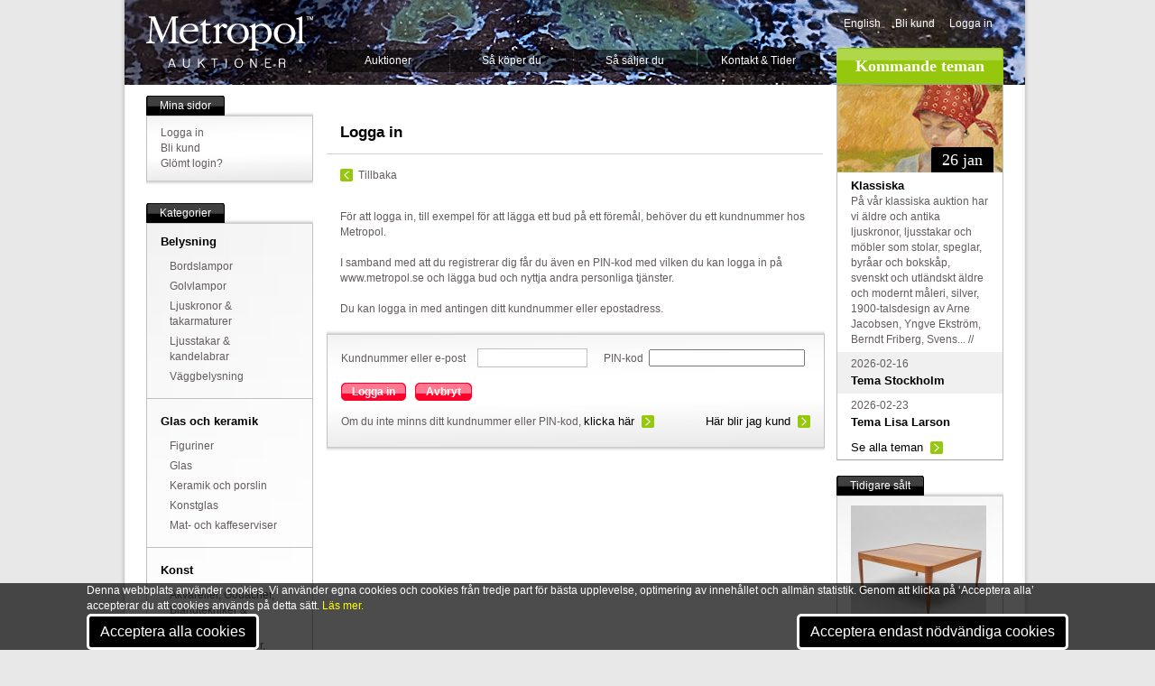

--- FILE ---
content_type: text/html; Charset=utf-8
request_url: https://www.metropol.se/login/logon.asp?VerAddress=/auctions/add_to_favorites.asp?ref=%7B62CFDFE9-44DA-4126-A3ED-755B1BEA6F94%7D
body_size: 22994
content:
<!DOCTYPE html PUBLIC "-//W3C//DTD XHTML 1.0 Transitional//EN"	"http://www.w3.org/TR/xhtml1/DTD/xhtml1-transitional.dtd">

<html xmlns="http://www.w3.org/1999/xhtml" xml:lang="en" lang="en">
<head>
	<meta http-equiv="Content-Type" content="text/html; charset=ISO-8859-1">

	<TITLE>Logga in - Logga in - METROPOL AUKTIONER </TITLE>
		
		<div id="cookies">
			<div class="container">
				<div class="subcontainer">
					<div class="cookies">
						<p>Denna webbplats använder cookies. Vi använder egna cookies och cookies från tredje part för bästa upplevelse, optimering av innehållet och allmän statistik. Genom att klicka på ‘Acceptera alla’ accepterar du att cookies används på detta sätt.
						<a href="/metropol/aboutweb/?PageRef={C467E43A-AF37-4D67-A13E-2B0424972ED9}">Läs mer.</a></p>
						<button onclick="location.href='/cookies/okay/all/'" id="cookies-btn">Acceptera alla cookies</button>&nbsp;						<button onclick="location.href='/cookies/okay/diet/'" id="cookies-btn">Acceptera endast nödvändiga cookies</button>
					</div>						
				</div>			
			</div>
		</div>
		
	<meta name="language" content="sv" />					
				
					
	<meta name="description" content="För att logga in, till exempel för att lägga ett bud på ett föremål, behöver du ett kundnummer hos Metropol. <br /><br />I samband med att du registrerar dig får du även en PIN-kod med vilken du kan logga in på www.metropol.se och lägga bud och nyttja andra personliga tjänster. <br /><br />Du kan logga in med antingen ditt kundnummer eller epostadress. " />
	<meta name="keywords" content="auktion, auktion online, auktion stockholm, auktioner, accessoarer, vintage, biedermeier furniture, fine art, heminredning, inredning, k&ouml;p, k&ouml;p och s&auml;lj, k&ouml;p s&auml;lj, m&ouml;bler, m&ouml;bler, inredning, online auction, scandinavian antique, antique chairs, antique chandeliers, antique desks, antique pine furniture, antique sweden, art auction, art auctions, auction, auction house, auction houses, auctioneers, auctions" /> 
	<meta property="fb:admins" content="717377903" />
	<meta property="og:type" content="article" />
	
		<link rel="image_src" href="https://www.metropol.se/images/metropol_fb.jpg" />
		<meta property="og:image" content="https://www.metropol.se/images/metropol_fb.jpg" />
		<meta property="og:title" content="Metropol Auktioner, Stockholm" /> 		
	
	

	
	
	
	<!--/login/logon.asp-->
	
	<link rel="stylesheet" href="/includes/css/cookies_style.css" type="text/css" title="no title" charset="ISO-8859-1" />	<link rel="stylesheet" href="/includes/css/reset.css" type="text/css" title="no title" charset="ISO-8859-1" />
	<link rel="stylesheet" href="/includes/css/style.css" type="text/css" title="no title" charset="ISO-8859-1" />
	<LINK rel="shortcut icon" href="/images/meticon.ico" />
	
		
	<script src="/includes/js/jquery2.js" type="text/javascript" charset="ISO-8859-1"></script>
	<script src="/includes/js/jquery.tipsy.js" type="text/javascript" charset="ISO-8859-1"></script>

		
	<script type="text/javascript" charset="ISO-8859-1"> 
	$(document).ready(function () {
		$('.info').tipsy({ gravity: 'sw' });
		$(".fadebakg_wrap").children(".sidebar_content").css("border","0");
		$(".fadebakg_wrap").wrap("<div class='shadow-top'>" +
		 "<div class='shadow-bottom'></div></div>");
		 	 $(".shadow-top").parent(".post").css("border","0");
		 	 $(".shadow-top").parent(".post").css("width","auto");
		 	
    var tabContainers = $('div.tabcontent > ul');
    
    $('div.tabs ul.tabNavigation li a').click(function () {
        tabContainers.hide().filter(this.hash).show();
        
        $('div.tabs ul.tabNavigation a').removeClass('active');
        $(this).addClass('active');
        
        return false;
    }).filter(':first').click();

	
    var tabContainers2 = $('div.tabcontent2 > ul');
    
    $('div.tabs ul.tabNavigation2 a').click(function () {
        tabContainers2.hide().filter(this.hash).show();
        
        $('div.tabs ul.tabNavigation2 a').removeClass('active');
        $(this).addClass('active');
        
        return false;
    }).filter(':first').click();
	
	});
	
		
		var fonster = null;
		  function oppna(url) {
		      if(!fonster || fonster.closed) {
		        fonster = window.open("", "subwin", "scrollbars,resizable,width=1024,height=760,left=0,top=0");
		        fonster.location.href = url
		        fonster.focus();
		      } else {
		        fonster.location.href = url;
		        fonster.focus();
		      }
		  }
		
	</script>
	
	<!--[if lt IE 8]>
		<style type="text/css">
 		 .fadebakg {
	display:none;
		
		
}		</style>
	<![endif]-->
	
	
		<style type="text/css"> 
	#pagewrapper-bakg
	{
	    POSITION: relative;
	    PADDING-BOTTOM: 0px;
	    PADDING-LEFT: 24px;
	    WIDTH: 950px;
	    PADDING-RIGHT: 24px;
	    BACKGROUND: url(/images/topimages/JAe300131.jpg) no-repeat center top;
	    PADDING-TOP: 0px
	}	
	</style> 
</head>
	
<body>
<div id="pagewrapper">
	<div id="pagewrapper-bakg">
<div id="header">
	<a href="/start" id="logo">Metropol</a><!--End Logo -->
	<ul id="nav">
		<li><a href="/auktioner">Auktioner</a><!-- Auktioner  -->			<ul> 
				<li><a href="/auktioner/Default.asp?PageRef={325450CE-E007-43B8-8341-773DEDBC970F}">Kataloger</a></li> <!-- Kataloger -->
				<li><a href="/auktioner/Default.asp?PageRef={E9399F39-8B7C-4D72-8F3C-39A3F9439F12}">Resultat</a></li><!-- Resultat --> 
				<li><a href="/tema/">Teman</a></li><!-- Teman --> 
				<li><a href="/klassiska">Klassiska</a></li><!-- Klassiska --> 
				<li><a href="/auctions/highlights.asp">H&ouml;jdpunkter</a></li> <!-- H&ouml;jdpunkter --><li><a href="/aktuellt/">Aktuellt</a></li> <!-- Aktuellt -->				
			</ul>		</li>
		<li><a href="/help/kopa/">S&aring; k&ouml;per du</a><!-- S&aring; k&ouml;per du -->
			<ul> 
				<li><a href="/help/kopa/">K&ouml;pguide</a></li> <!-- K&ouml;pguide --><li><a href="/presentkort">Presentkort</a></li><!-- presentkort -->
				<li><a href="/help/kopa/Default.asp?PageRef={42249BFD-064D-4964-8A2E-71FC7B7ECE5E}">K&ouml;pevillkor</a></li><!-- K&ouml;pevillkor --> 
			</ul>		</li>				<li><a href="/help/salja/default.asp?page=1000">S&aring; s&auml;ljer du</a><!-- S&aring; s&auml;ljer du -->			<ul> 
				<li><a href="/help/salja/guide.asp">S&auml;ljguide</a></li> <!-- S&auml;ljguide -->
				<li><a href="/help/salja/villkor">S&auml;ljvillkor</a></li><!-- S&auml;ljvillkor --> 
				<li><a href="/auctions/highlights.asp">H&ouml;jdpunkter</a></li> <!-- H&ouml;jdpunkter -->				<li><a href="/online_valuation/">V&auml;rdering online</a></li> <!-- V&auml;rdering online -->
			</ul>		</li>		<li><a href="/metropol/kontakt/">Kontakt & Tider</a><!-- Kontakt --> 
			<ul> 
				<li><a href="/metropol/kontakt/Default.asp?PageRef={B068877F-0A9E-4B77-8178-34E39D23CEC2}">Visning och auktion</a></li> <!-- Visning och auktion -->
				<li><a href="/metropol/kontakt/Default.asp?PageRef={9EE78021-3891-467A-8AA0-F2842FB9F838}">Inl&auml;mning och v&auml;rdering</a></li><!-- Inl&auml;mning och v&auml;rdering --> 
				<li><a href="/metropol/kontakt/Default.asp?PageRef={E276968B-FCFA-45BB-96AC-40F42A8AA8B0}">Kassa och utl&auml;mning</a></li> <!-- Kassa och utl&auml;mning -->				<li><a href="/metropol/kontakt/Default.asp?PageRef={0E3CF937-AC3B-4214-B2A0-D04012A215A9}">Telefonv&auml;xel, mail</a></li> <!-- Telefonv&auml;xel, mail -->				<li><a href="/online_valuation/">V&auml;rdering online</a></li> <!-- V&auml;rdering online -->
			</ul>		</li>
	</ul><!--End Nav -->		
	<div id="top_rightcol">
		<ul id="meta">
			<li><a HREF="/start/loader.asp?language=2&url=/login/logon.asp*1*VerAddress=/auctions/add_to_favorites.asp?ref=%7B62CFDFE9-44DA-4126-A3ED-755B1BEA6F94%7D">English</a></li>							<li><a href="/mypage/newaccount/">Bli kund</a></li>				<li><a href="/login/?verAddress=/login/logon.asp?VerAddress=/auctions/add_to_favorites.asp?ref=%7B62CFDFE9-44DA-4126-A3ED-755B1BEA6F94%7D">Logga in</a></li>			
		</ul>		
		<h2 class="kommandeteman">Kommande teman</h2><!--Kommande Teman-->
	</div><!--End Top_Rightcol -->
</div><!--End Header -->
	
<div id="main">
	<div id="leftcol">
		<div class="sidebar_wrap">
			<ul class="sidebar_header"><li class="start"></li><li>Mina sidor</li><li class="end"></li></ul><!--Mina sidor-->
			<div class="fadebakg_wrap">
				<img src="/images/module/fadebakg.jpg" class="fadebakg" alt="bakg" />
			<div class="sidebar_content">
				<ul>
									<li><a href="/login/?verAddress=/login/logon.asp?VerAddress=/auctions/add_to_favorites.asp?ref=%7B62CFDFE9-44DA-4126-A3ED-755B1BEA6F94%7D">Logga in</a></li>					<li><a href="/mypage/newaccount/">Bli kund</a></li>
					<li><a href="/mypage/newaccount/register.asp?PageRef={81C80034-1192-40F3-AB4E-92BD86BD95DD}">Gl&ouml;mt login?</a></li> <!-- Gl&ouml;mt login -->
									
				</ul>
			</div>
			</div><!-- End Fadebakg_wrap -->
		</div><!--End Sidebar_wrap -->

		<div class="sidebar_wrap">
			<ul class="sidebar_header"><li class="start"></li><li>Kategorier</li><li class="end"></li></ul><!--Kategorier-->
			<div class="fadebakg_wrap">
				<img src="/images/module/fadebakg.jpg" class="fadebakg" alt="bakg" />
			<div class="sidebar_content">
				<ul>
<!-- 2025-10-22 03:51:52 -->
<li><a href='/auctions/loadgroup.asp?LoadGroup={BECBF97F-088A-11D8-A3D6-00034732C930}'><H3>Belysning</H3></a><ul>
			<LI><a href='/auctions/loadcat.asp?Loadcat=61'>Bordslampor</A></LI>
			<LI><a href='/auctions/loadcat.asp?Loadcat=62'>Golvlampor</A></LI>
			<LI><a href='/auctions/loadcat.asp?Loadcat=63'>Ljuskronor & takarmaturer</A></LI>
			<LI><a href='/auctions/loadcat.asp?Loadcat=23'>Ljusstakar & kandelabrar</A></LI>
			<LI><a href='/auctions/loadcat.asp?Loadcat=64'>Väggbelysning</A></LI></ul></li><li><a href='/auctions/loadgroup.asp?LoadGroup={BECBF96C-088A-11D8-A3D6-00034732C930}'><H3>Glas och keramik</H3></a><ul>
			<LI><a href='/auctions/loadcat.asp?Loadcat=41'>Figuriner</A></LI>
			<LI><a href='/auctions/loadcat.asp?Loadcat=8'>Glas</A></LI>
			<LI><a href='/auctions/loadcat.asp?Loadcat=6'>Keramik och porslin</A></LI>
			<LI><a href='/auctions/loadcat.asp?Loadcat=90'>Konstglas</A></LI>
			<LI><a href='/auctions/loadcat.asp?Loadcat=31'>Mat- och kaffeserviser</A></LI></ul></li><li><a href='/auctions/loadgroup.asp?LoadGroup={BECBF955-088A-11D8-A3D6-00034732C930}'><H3>Konst</H3></a><ul>
			<LI><a href='/auctions/loadcat.asp?Loadcat=1'>Akvareller, Gouacher, Blandtekniker & Teckningar</A></LI>
			<LI><a href='/auctions/loadcat.asp?Loadcat=44'>Etsningar, Gravyrer, Träsnitt & Kopparstick</A></LI>
			<LI><a href='/auctions/loadcat.asp?Loadcat=5'>Konst, övrigt, Tryck m.m.</A></LI>
			<LI><a href='/auctions/loadcat.asp?Loadcat=43'>Litografier</A></LI>
			<LI><a href='/auctions/loadcat.asp?Loadcat=19'>Oljemålningar</A></LI>
			<LI><a href='/auctions/loadcat.asp?Loadcat=34'>Ramar</A></LI>
			<LI><a href='/auctions/loadcat.asp?Loadcat=16'>Skulptur & konsthantverk</A></LI></ul></li><li><a href='/auctions/loadgroup.asp?LoadGroup={BECBF964-088A-11D8-A3D6-00034732C930}'><H3>Möbler</H3></a><ul>
			<LI><a href='/auctions/loadcat.asp?Loadcat=12'>Bord</A></LI>
			<LI><a href='/auctions/loadcat.asp?Loadcat=11'>Byråar, sekretärer</A></LI>
			<LI><a href='/auctions/loadcat.asp?Loadcat=35'>Kistor</A></LI>
			<LI><a href='/auctions/loadcat.asp?Loadcat=2'>Matsalsgrupper</A></LI>
			<LI><a href='/auctions/loadcat.asp?Loadcat=14'>Möbler, övrigt</A></LI>
			<LI><a href='/auctions/loadcat.asp?Loadcat=40'>Sittgrupper</A></LI>
			<LI><a href='/auctions/loadcat.asp?Loadcat=9'>Skåp & hyllor</A></LI>
			<LI><a href='/auctions/loadcat.asp?Loadcat=39'>Soffor</A></LI>
			<LI><a href='/auctions/loadcat.asp?Loadcat=10'>Stolar & Fåtöljer</A></LI>
			<LI><a href='/auctions/loadcat.asp?Loadcat=51'>Trädgård</A></LI></ul></li><li><a href='/auctions/loadgroup.asp?LoadGroup={BECBF985-088A-11D8-A3D6-00034732C930}'><H3>Silver och metall</H3></a><ul>
			<LI><a href='/auctions/loadcat.asp?Loadcat=33'>Koppar, Mässing & Tenn</A></LI>
			<LI><a href='/auctions/loadcat.asp?Loadcat=22'>Metallföremål, övrigt</A></LI>
			<LI><a href='/auctions/loadcat.asp?Loadcat=13'>Silver & nysilver</A></LI></ul></li><li><a href='/auctions/loadgroup.asp?LoadGroup={7589D8B4-223F-4535-837F-C6B3F6E4801F}'><H3>Ur & klockor</H3></a><ul>
			<LI><a href='/auctions/loadcat.asp?Loadcat=70'>Armbandsur</A></LI>
			<LI><a href='/auctions/loadcat.asp?Loadcat=71'>Bordsur</A></LI>
			<LI><a href='/auctions/loadcat.asp?Loadcat=74'>Golvur</A></LI>
			<LI><a href='/auctions/loadcat.asp?Loadcat=72'>Väggur</A></LI>
			<LI><a href='/auctions/loadcat.asp?Loadcat=73'>Övriga ur</A></LI></ul></li><li><a href='/auctions/loadgroup.asp?LoadGroup={BECBF972-088A-11D8-A3D6-00034732C930}'><H3>Övrigt</H3></a><ul>
			<LI><a href='/auctions/loadcat.asp?Loadcat=53'>Böcker & Kartor</A></LI>
			<LI><a href='/auctions/loadcat.asp?Loadcat=0'>Diverse</A></LI>
			<LI><a href='/auctions/loadcat.asp?Loadcat=45'>Frimärken, Mynt & Vykort</A></LI>
			<LI><a href='/auctions/loadcat.asp?Loadcat=30'>Leksaker</A></LI>
			<LI><a href='/auctions/loadcat.asp?Loadcat=15'>Mattor</A></LI>
			<LI><a href='/auctions/loadcat.asp?Loadcat=20'>Musikinstrument</A></LI>
			<LI><a href='/auctions/loadcat.asp?Loadcat=47'>Nautica</A></LI>
			<LI><a href='/auctions/loadcat.asp?Loadcat=18'>Smycken</A></LI>
			<LI><a href='/auctions/loadcat.asp?Loadcat=7'>Speglar</A></LI>
			<LI><a href='/auctions/loadcat.asp?Loadcat=46'>Teknika</A></LI>
			<LI><a href='/auctions/loadcat.asp?Loadcat=52'>Textilier & Vintage</A></LI>
			<LI><a href='/auctions/loadcat.asp?Loadcat=21'>Vapen & Militaria</A></LI>
<!-- // 2025-10-22 03:51:52 // -->	
	
	

				</ul>
			</div>
			</div><!-- End Fadebakg_wrap -->			
		</div><!--End Sidebar_wrap -->
	
	<a href="https://www.metropol.se/mypage/payonline/"><img src="/images/Elements/paymethods.png" border=0 alt="" width=170 height=55></a>		
	</div><!--End Leftcol -->
	
	
	<div id="maincol">	

			<h4>Logga in</h4>
			<div class="content"><a class="prev left" onClick="history.go(-1);" href="#">Tillbaka</a></div>
			 
			<div class="content">		 
			För att logga in, till exempel för att lägga ett bud på ett föremål, behöver du ett kundnummer hos Metropol. <br /><br />I samband med att du registrerar dig får du även en PIN-kod med vilken du kan logga in på www.metropol.se och lägga bud och nyttja andra personliga tjänster. <br /><br />Du kan logga in med antingen ditt kundnummer eller epostadress. 
			<br />
			</div>								 	
			<br />			
		<div class="post">
			<div class="fadebakg_wrap">
				<img src="/images/module/fadebakg.jpg" class="fadebakg" alt="bakg" />
			<div id="sign" class="content">
				<form name="input" id="sign form" action="logonverif.asp" method="post">
				Kundnummer&nbsp;eller&nbsp;e-post  <input type="text" value="" name="KID" /> 					PIN-kod&nbsp;&nbsp;<input type="password" name="KOD"/>	<br /><br />
				
				<ul class="button_red_wrap"><li><a onClick="$('#sign form').submit();return false;"  href="#">Logga in</a><ul class="button_red"><li class="start"></li><li><a onClick="$('#sign form').submit();return false;"  href="#">Logga in</a></li><li class="end"></li></ul></li></ul>				<ul class="button_red_wrap"><li><a onClick="history.go(-1);"  href="#">Avbryt</a><ul class="button_red"><li class="start"></li><li><a onClick="history.go(-1);" href="#">Avbryt</a></li><li class="end"></li></ul></li></ul><br /><br />
				Om du inte minns ditt kundnummer eller PIN-kod, <a class="readmore" href="/mypage/newaccount/register.asp?PageRef={81C80034-1192-40F3-AB4E-92BD86BD95DD}&mail=">klicka h&auml;r</a><a class="readmore right" href="/mypage/newaccount/">H&auml;r blir jag kund</a>				<INPUT type="hidden" value="/auctions/add_to_favorites.asp?ref={62CFDFE9-44DA-4126-A3ED-755B1BEA6F94}" name=VerAddress />				</form>
			</div><!--End Content -->
			</div><!--End Post -->
		</div><!--End Post -->
		
	</div><!--End Maincol -->
	
	<div id="rightcol">			

					
					
					<!-- S T A R T  -->
					
					
							<!-- KOMMANDE TEMAN KOMMANDE TEMAN KOMMANDE TEMAN  -->							<!-- KOMMANDE TEMAN KOMMANDE TEMAN KOMMANDE TEMAN  -->
							<ul class="sidebar_content" id="kommandeteman">	
							<li><img src="/tema/themes/{07AC26A3-F579-4D98-B07B-C621E306EFB0}_183x97.jpg" alt="Klassiska" />
							<ul class="date_tab"><li class="start"></li><li><h2>26 jan</h2></li><li class="end"></li></ul><div><A HREF="/tema/klassiska/1755"><h3>Klassiska</h3></A><p>På vår klassiska auktion har vi äldre och antika ljuskronor, ljusstakar och möbler som stolar, speglar, byråar och bokskåp, svenskt och utländskt äldre och modernt måleri, silver, 1900-talsdesign av Arne Jacobsen, Yngve Ekström, Berndt Friberg, Svens... // </p></div>							</li>																								<li class=odd><div><p>2026-02-16</p><A HREF="/tema/stockholm/1759"><h3>Tema Stockholm</h3></A></div></li>
																<li ><div><p>2026-02-23</p><A HREF="/tema/lisa_larson/1763"><h3>Tema Lisa Larson</h3></A></div></li>
								
									<li><div><p><a class="readmore" href="/tema/">Se alla teman</a></p></div></li>								
							</ul>
							<br style="clear:both;" />							<!-- KOMMANDE TEMAN KOMMANDE TEMAN KOMMANDE TEMAN  -->							<!-- KOMMANDE TEMAN KOMMANDE TEMAN KOMMANDE TEMAN  -->
 				
				<!-- This part was created 2026-01-20 22:15:03 ------------------------- -->
				
				<!-- E N D  -->
				
														

		<!-- S -->
				
		<div class="sidebar_wrap">
			<ul class="sidebar_header"><li class="start"></li><li>Tidigare sålt</li><li class="end"></li></ul><!-- Tidigare sålt -->
			<div class="fadebakg_wrap">
				<img src="/images/module/fadebakg.jpg" class="fadebakg" alt="bakg" />
			<div class="sidebar_content">
			
			<ul><li>					
					
					 
					<A HREF="/auctions/detail.asp?og={03B22E98-C8B8-4D80-90D3-F37CD8103A56}">
						<img src="/imagebank/thumbs/1001/{03B22E98-C8B8-4D80-90D3-F37CD8103A56}.jpg" alt="1472&nbsp;1022&nbsp;Soffbord" /></A>
					<br/><br/>
					<a href="/auctions/detail.asp?og={03B22E98-C8B8-4D80-90D3-F37CD8103A56}"><STRONG>Soffbord</STRONG></a> Josef Frank (1885-1967), Österrike. "Diplomat", Firma Svenskt Tenn. Bredd: 105 cm. Djup: 105 cm. Höjd: 49 cm<br />Såldes för:&nbsp;<b>26.500 kr</b> <br /><br />Vid auktionen&nbsp;2022-05-30

					<br/><br/><a class="readmore" href="/auctions/highlights.asp">Se fler tidigare sålda</a>


				</li>

		
		

			</li></ul>

			</div>
			</div><!-- End Fadebakg_wrap -->
		</div><!--End Sidebar_wrap -->

		<!-- S -->

		
		




				
				<!-- S T A R T --------------------------------------------------------- -->				
				<!-- This part was created 2025-10-22 03:52:24 ------------------------- -->				



		
				
	
				<!-- This part was created 2025-10-22 03:52:24 ------------------------- -->
				<!-- E N D ------------------------------------------------------------- -->






						<!-- <a href="http://www.auktionsindex.se"><img src="/images/content/vadvard_2.gif" alt="Vad �r den v�rd?" /></a>-->
		<!--<a href="/press/article.asp?article={F5537C40-8CCE-41C3-A1B3-6A6A759BD469}"><img src="/images/content/metromobil.jpg" alt="mobil.metropol.se" /></a>-->		<br style="clear:both;" /> <br />			
				<div class="sidebar_wrap">
			<ul class="sidebar_header"><li class="start"></li><li>F&ouml;lj oss g&auml;rna</li><li class="end"></li></ul>
			<div class="fadebakg_wrap">
				<img src="/images/module/fadebakg.jpg" class="fadebakg" alt="bakg" />
			<div class="sidebar_content">
			
			<br><br>
			<center>
			<A target=_blank HREF="http://www.facebook.com/metropolauktioner"><img src="/images/elements/facebook_41x41.gif" alt="F�lj oss p� Facebook" border=0 width=41 height=41 vspace=30 hspace=30 ></A>
			&nbsp;&nbsp;
			<A target=_blank HREF="http://instagram.com/metropolauktioner"><img src="/images/elements/instagram_41x41.gif" alt="F�lj oss p� Instagram" border=0 width=41 height=41 vspace=30 hspace=30 ></A>
			&nbsp;&nbsp;
			<A HREF="http://www.metropol.se/press/default.asp?PageRef={ED3406B3-98BD-41F1-A54E-0A5443C9E75E}"><img src="/images/elements/nyhetsbrev_41x41.gif" alt="Anm�ld dig till v�rt nyhetsbrev" border=0 width=41 height=41 vspace=10 hspace=10 ></A>
			</center>
			<ul><li><hr width=153></li></ul>

			</div>
			</div><!-- End Fadebakg_wrap -->
		</div><!--End Sidebar_wrap -->


<br><A target=_blank HREF="https://www.metropol.se/help/salja/Metropol_Broschyr_KLASSISKA-koncept-webb.pdf"><img src='/help/salja/Metropol_Broschyr_KLASSISKA-koncept-webb.jpg' border=0 width=124 height=176 alt="Ladda ner broschyr"></A>
				
	</div><!--End Rightcol -->
	
</div><!--End Main -->

</div><!--End Pagewrapper -->



		


		<!-- BOTTOM NAVIGATION BOTTOM NAVIGATION BOTTOM NAVIGATION BOTTOM NAVIGATION     -->
		<!-- BOTTOM NAVIGATION BOTTOM NAVIGATION BOTTOM NAVIGATION BOTTOM NAVIGATION     -->

		<br style="clear:both"/>
<div id="footer">
	<div class="fadebakg_wrap">
		<img src="/images/module/fadebakg.jpg" class="fadebakg" alt="bakg" />
		<div class="sidebar_content">
	<ul>
		<li><h3>Öppettider</h3><ul><li><a href="/metropol/kontakt/Default.asp?PageRef={B068877F-0A9E-4B77-8178-34E39D23CEC2}">Visning</a></li><li><a href="/metropol/kontakt/Default.asp?PageRef={9EE78021-3891-467A-8AA0-F2842FB9F838}">Inlämning och värdering</a></li><li><a href="/metropol/kontakt/Default.asp?PageRef={E276968B-FCFA-45BB-96AC-40F42A8AA8B0}/">Kassa och utlämning</a></li></ul></li>
		<li><h3>Om Metropol</h3><ul><li><a href="/Metropol">F&ouml;retaget</a></li><li><a href="/Metropol/medarbetare/">Medarbetare</a></li><li><a href="/Metropol/rekrytering/">Jobba p&aring; Metropol</a></li></ul></li>
		<li><h3>Om hemsidan</h3><ul><li><a href="/metropol/aboutweb.asp?PageRef={A8774082-304D-4735-BE94-BE3FCC6BDCF8}">Integritet</a></li><li><a href="/metropol/aboutweb.asp?PageRef={C467E43A-AF37-4D67-A13E-2B0424972ED9}">Cookies</a></li></ul></li>
		<li><h3>Press och nyheter</h3><ul><li><a href="/press/default.asp?PageRef={ED3406B3-98BD-41F1-A54E-0A5443C9E75E}">Nyhetsbrev</a></li><li><a href="/press/default.asp?PageRef={A2D4A04F-024D-40B5-8748-E75299469405}">Pressbilder</a></li><li><a href="/press/default.asp?PageRef={0CC58F41-75CC-41DE-92FC-3F180CC51B71}">Presskontakt</a></li></ul></li>
	</ul>
	</div>
	</div><!--End fadebakg_wrap -->
	
</div><!--End Footer -->
	<br><br>
 <br style="clear:both"/>
</div>
</div><!--End Pagewrapper -->

<script>
  (function(i,s,o,g,r,a,m){i['GoogleAnalyticsObject']=r;i[r]=i[r]||function(){
  (i[r].q=i[r].q||[]).push(arguments)},i[r].l=1*new Date();a=s.createElement(o),
  m=s.getElementsByTagName(o)[0];a.async=1;a.src=g;m.parentNode.insertBefore(a,m)
  })(window,document,'script','//www.google-analytics.com/analytics.js','ga');

  ga('create', 'UA-1551567-1', 'auto');
  ga('send', 'pageview');

</script>




</body>
</html>	
		<!-- BOTTOM NAVIGATION BOTTOM NAVIGATION BOTTOM NAVIGATION BOTTOM NAVIGATION     -->
		<!-- BOTTOM NAVIGATION BOTTOM NAVIGATION BOTTOM NAVIGATION BOTTOM NAVIGATION     -->
		
		
		